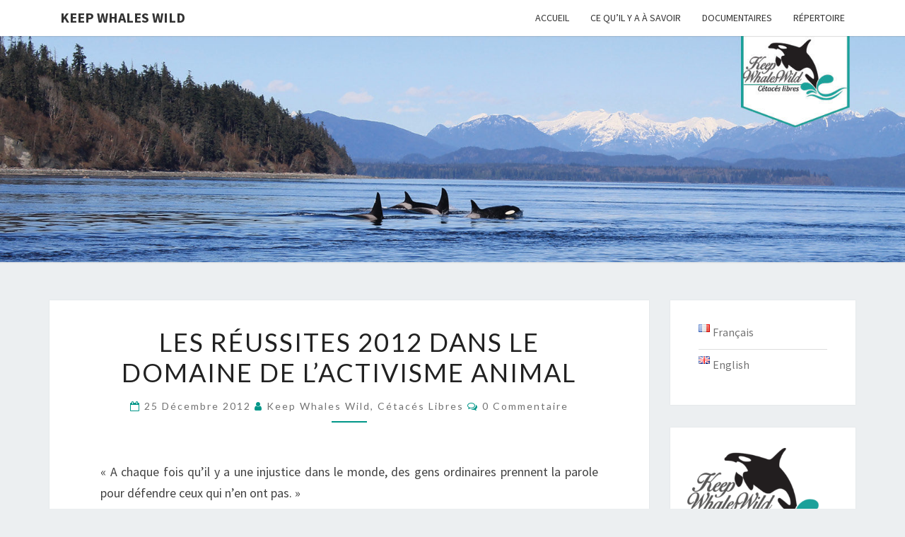

--- FILE ---
content_type: text/html; charset=UTF-8
request_url: https://keepwhaleswild.com/2012-achievements-in-animal-activism-les-reussites-2012-dans-le-domaine-de-lactivisme-animal/
body_size: 13413
content:
<!DOCTYPE html>

<!--[if IE 8]>
<html id="ie8" lang="fr-FR">
<![endif]-->
<!--[if !(IE 8) ]><!-->
<html lang="fr-FR">
<!--<![endif]-->
<head>
<meta charset="UTF-8" />
<meta name="viewport" content="width=device-width" />
<link rel="profile" href="http://gmpg.org/xfn/11" />
<link rel="pingback" href="https://keepwhaleswild.com/xmlrpc.php" />
<title>Les réussites 2012 dans le domaine de l&rsquo;activisme animal &#8211; Keep Whales Wild</title>
<meta name='robots' content='max-image-preview:large' />
<link rel="alternate" href="https://keepwhaleswild.com/2012-achievements-in-animal-activism-les-reussites-2012-dans-le-domaine-de-lactivisme-animal/" hreflang="fr" />
<link rel="alternate" href="https://keepwhaleswild.com/en/2012-achievements-in-animal-activism/" hreflang="en" />
<link rel='dns-prefetch' href='//fonts.googleapis.com' />
<link rel="alternate" type="application/rss+xml" title="Keep Whales Wild &raquo; Flux" href="https://keepwhaleswild.com/feed/" />
<link rel="alternate" type="application/rss+xml" title="Keep Whales Wild &raquo; Flux des commentaires" href="https://keepwhaleswild.com/comments/feed/" />
<link rel="alternate" type="application/rss+xml" title="Keep Whales Wild &raquo; Les réussites 2012 dans le domaine de l&rsquo;activisme animal Flux des commentaires" href="https://keepwhaleswild.com/2012-achievements-in-animal-activism-les-reussites-2012-dans-le-domaine-de-lactivisme-animal/feed/" />
<script type="text/javascript">
/* <![CDATA[ */
window._wpemojiSettings = {"baseUrl":"https:\/\/s.w.org\/images\/core\/emoji\/15.0.3\/72x72\/","ext":".png","svgUrl":"https:\/\/s.w.org\/images\/core\/emoji\/15.0.3\/svg\/","svgExt":".svg","source":{"concatemoji":"https:\/\/keepwhaleswild.com\/wp-includes\/js\/wp-emoji-release.min.js?ver=6.5.7"}};
/*! This file is auto-generated */
!function(i,n){var o,s,e;function c(e){try{var t={supportTests:e,timestamp:(new Date).valueOf()};sessionStorage.setItem(o,JSON.stringify(t))}catch(e){}}function p(e,t,n){e.clearRect(0,0,e.canvas.width,e.canvas.height),e.fillText(t,0,0);var t=new Uint32Array(e.getImageData(0,0,e.canvas.width,e.canvas.height).data),r=(e.clearRect(0,0,e.canvas.width,e.canvas.height),e.fillText(n,0,0),new Uint32Array(e.getImageData(0,0,e.canvas.width,e.canvas.height).data));return t.every(function(e,t){return e===r[t]})}function u(e,t,n){switch(t){case"flag":return n(e,"\ud83c\udff3\ufe0f\u200d\u26a7\ufe0f","\ud83c\udff3\ufe0f\u200b\u26a7\ufe0f")?!1:!n(e,"\ud83c\uddfa\ud83c\uddf3","\ud83c\uddfa\u200b\ud83c\uddf3")&&!n(e,"\ud83c\udff4\udb40\udc67\udb40\udc62\udb40\udc65\udb40\udc6e\udb40\udc67\udb40\udc7f","\ud83c\udff4\u200b\udb40\udc67\u200b\udb40\udc62\u200b\udb40\udc65\u200b\udb40\udc6e\u200b\udb40\udc67\u200b\udb40\udc7f");case"emoji":return!n(e,"\ud83d\udc26\u200d\u2b1b","\ud83d\udc26\u200b\u2b1b")}return!1}function f(e,t,n){var r="undefined"!=typeof WorkerGlobalScope&&self instanceof WorkerGlobalScope?new OffscreenCanvas(300,150):i.createElement("canvas"),a=r.getContext("2d",{willReadFrequently:!0}),o=(a.textBaseline="top",a.font="600 32px Arial",{});return e.forEach(function(e){o[e]=t(a,e,n)}),o}function t(e){var t=i.createElement("script");t.src=e,t.defer=!0,i.head.appendChild(t)}"undefined"!=typeof Promise&&(o="wpEmojiSettingsSupports",s=["flag","emoji"],n.supports={everything:!0,everythingExceptFlag:!0},e=new Promise(function(e){i.addEventListener("DOMContentLoaded",e,{once:!0})}),new Promise(function(t){var n=function(){try{var e=JSON.parse(sessionStorage.getItem(o));if("object"==typeof e&&"number"==typeof e.timestamp&&(new Date).valueOf()<e.timestamp+604800&&"object"==typeof e.supportTests)return e.supportTests}catch(e){}return null}();if(!n){if("undefined"!=typeof Worker&&"undefined"!=typeof OffscreenCanvas&&"undefined"!=typeof URL&&URL.createObjectURL&&"undefined"!=typeof Blob)try{var e="postMessage("+f.toString()+"("+[JSON.stringify(s),u.toString(),p.toString()].join(",")+"));",r=new Blob([e],{type:"text/javascript"}),a=new Worker(URL.createObjectURL(r),{name:"wpTestEmojiSupports"});return void(a.onmessage=function(e){c(n=e.data),a.terminate(),t(n)})}catch(e){}c(n=f(s,u,p))}t(n)}).then(function(e){for(var t in e)n.supports[t]=e[t],n.supports.everything=n.supports.everything&&n.supports[t],"flag"!==t&&(n.supports.everythingExceptFlag=n.supports.everythingExceptFlag&&n.supports[t]);n.supports.everythingExceptFlag=n.supports.everythingExceptFlag&&!n.supports.flag,n.DOMReady=!1,n.readyCallback=function(){n.DOMReady=!0}}).then(function(){return e}).then(function(){var e;n.supports.everything||(n.readyCallback(),(e=n.source||{}).concatemoji?t(e.concatemoji):e.wpemoji&&e.twemoji&&(t(e.twemoji),t(e.wpemoji)))}))}((window,document),window._wpemojiSettings);
/* ]]> */
</script>
<style id='wp-emoji-styles-inline-css' type='text/css'>

	img.wp-smiley, img.emoji {
		display: inline !important;
		border: none !important;
		box-shadow: none !important;
		height: 1em !important;
		width: 1em !important;
		margin: 0 0.07em !important;
		vertical-align: -0.1em !important;
		background: none !important;
		padding: 0 !important;
	}
</style>
<link rel='stylesheet' id='wp-block-library-css' href='https://keepwhaleswild.com/wp-includes/css/dist/block-library/style.min.css?ver=6.5.7' type='text/css' media='all' />
<style id='classic-theme-styles-inline-css' type='text/css'>
/*! This file is auto-generated */
.wp-block-button__link{color:#fff;background-color:#32373c;border-radius:9999px;box-shadow:none;text-decoration:none;padding:calc(.667em + 2px) calc(1.333em + 2px);font-size:1.125em}.wp-block-file__button{background:#32373c;color:#fff;text-decoration:none}
</style>
<style id='global-styles-inline-css' type='text/css'>
body{--wp--preset--color--black: #000000;--wp--preset--color--cyan-bluish-gray: #abb8c3;--wp--preset--color--white: #ffffff;--wp--preset--color--pale-pink: #f78da7;--wp--preset--color--vivid-red: #cf2e2e;--wp--preset--color--luminous-vivid-orange: #ff6900;--wp--preset--color--luminous-vivid-amber: #fcb900;--wp--preset--color--light-green-cyan: #7bdcb5;--wp--preset--color--vivid-green-cyan: #00d084;--wp--preset--color--pale-cyan-blue: #8ed1fc;--wp--preset--color--vivid-cyan-blue: #0693e3;--wp--preset--color--vivid-purple: #9b51e0;--wp--preset--gradient--vivid-cyan-blue-to-vivid-purple: linear-gradient(135deg,rgba(6,147,227,1) 0%,rgb(155,81,224) 100%);--wp--preset--gradient--light-green-cyan-to-vivid-green-cyan: linear-gradient(135deg,rgb(122,220,180) 0%,rgb(0,208,130) 100%);--wp--preset--gradient--luminous-vivid-amber-to-luminous-vivid-orange: linear-gradient(135deg,rgba(252,185,0,1) 0%,rgba(255,105,0,1) 100%);--wp--preset--gradient--luminous-vivid-orange-to-vivid-red: linear-gradient(135deg,rgba(255,105,0,1) 0%,rgb(207,46,46) 100%);--wp--preset--gradient--very-light-gray-to-cyan-bluish-gray: linear-gradient(135deg,rgb(238,238,238) 0%,rgb(169,184,195) 100%);--wp--preset--gradient--cool-to-warm-spectrum: linear-gradient(135deg,rgb(74,234,220) 0%,rgb(151,120,209) 20%,rgb(207,42,186) 40%,rgb(238,44,130) 60%,rgb(251,105,98) 80%,rgb(254,248,76) 100%);--wp--preset--gradient--blush-light-purple: linear-gradient(135deg,rgb(255,206,236) 0%,rgb(152,150,240) 100%);--wp--preset--gradient--blush-bordeaux: linear-gradient(135deg,rgb(254,205,165) 0%,rgb(254,45,45) 50%,rgb(107,0,62) 100%);--wp--preset--gradient--luminous-dusk: linear-gradient(135deg,rgb(255,203,112) 0%,rgb(199,81,192) 50%,rgb(65,88,208) 100%);--wp--preset--gradient--pale-ocean: linear-gradient(135deg,rgb(255,245,203) 0%,rgb(182,227,212) 50%,rgb(51,167,181) 100%);--wp--preset--gradient--electric-grass: linear-gradient(135deg,rgb(202,248,128) 0%,rgb(113,206,126) 100%);--wp--preset--gradient--midnight: linear-gradient(135deg,rgb(2,3,129) 0%,rgb(40,116,252) 100%);--wp--preset--font-size--small: 13px;--wp--preset--font-size--medium: 20px;--wp--preset--font-size--large: 36px;--wp--preset--font-size--x-large: 42px;--wp--preset--spacing--20: 0.44rem;--wp--preset--spacing--30: 0.67rem;--wp--preset--spacing--40: 1rem;--wp--preset--spacing--50: 1.5rem;--wp--preset--spacing--60: 2.25rem;--wp--preset--spacing--70: 3.38rem;--wp--preset--spacing--80: 5.06rem;--wp--preset--shadow--natural: 6px 6px 9px rgba(0, 0, 0, 0.2);--wp--preset--shadow--deep: 12px 12px 50px rgba(0, 0, 0, 0.4);--wp--preset--shadow--sharp: 6px 6px 0px rgba(0, 0, 0, 0.2);--wp--preset--shadow--outlined: 6px 6px 0px -3px rgba(255, 255, 255, 1), 6px 6px rgba(0, 0, 0, 1);--wp--preset--shadow--crisp: 6px 6px 0px rgba(0, 0, 0, 1);}:where(.is-layout-flex){gap: 0.5em;}:where(.is-layout-grid){gap: 0.5em;}body .is-layout-flex{display: flex;}body .is-layout-flex{flex-wrap: wrap;align-items: center;}body .is-layout-flex > *{margin: 0;}body .is-layout-grid{display: grid;}body .is-layout-grid > *{margin: 0;}:where(.wp-block-columns.is-layout-flex){gap: 2em;}:where(.wp-block-columns.is-layout-grid){gap: 2em;}:where(.wp-block-post-template.is-layout-flex){gap: 1.25em;}:where(.wp-block-post-template.is-layout-grid){gap: 1.25em;}.has-black-color{color: var(--wp--preset--color--black) !important;}.has-cyan-bluish-gray-color{color: var(--wp--preset--color--cyan-bluish-gray) !important;}.has-white-color{color: var(--wp--preset--color--white) !important;}.has-pale-pink-color{color: var(--wp--preset--color--pale-pink) !important;}.has-vivid-red-color{color: var(--wp--preset--color--vivid-red) !important;}.has-luminous-vivid-orange-color{color: var(--wp--preset--color--luminous-vivid-orange) !important;}.has-luminous-vivid-amber-color{color: var(--wp--preset--color--luminous-vivid-amber) !important;}.has-light-green-cyan-color{color: var(--wp--preset--color--light-green-cyan) !important;}.has-vivid-green-cyan-color{color: var(--wp--preset--color--vivid-green-cyan) !important;}.has-pale-cyan-blue-color{color: var(--wp--preset--color--pale-cyan-blue) !important;}.has-vivid-cyan-blue-color{color: var(--wp--preset--color--vivid-cyan-blue) !important;}.has-vivid-purple-color{color: var(--wp--preset--color--vivid-purple) !important;}.has-black-background-color{background-color: var(--wp--preset--color--black) !important;}.has-cyan-bluish-gray-background-color{background-color: var(--wp--preset--color--cyan-bluish-gray) !important;}.has-white-background-color{background-color: var(--wp--preset--color--white) !important;}.has-pale-pink-background-color{background-color: var(--wp--preset--color--pale-pink) !important;}.has-vivid-red-background-color{background-color: var(--wp--preset--color--vivid-red) !important;}.has-luminous-vivid-orange-background-color{background-color: var(--wp--preset--color--luminous-vivid-orange) !important;}.has-luminous-vivid-amber-background-color{background-color: var(--wp--preset--color--luminous-vivid-amber) !important;}.has-light-green-cyan-background-color{background-color: var(--wp--preset--color--light-green-cyan) !important;}.has-vivid-green-cyan-background-color{background-color: var(--wp--preset--color--vivid-green-cyan) !important;}.has-pale-cyan-blue-background-color{background-color: var(--wp--preset--color--pale-cyan-blue) !important;}.has-vivid-cyan-blue-background-color{background-color: var(--wp--preset--color--vivid-cyan-blue) !important;}.has-vivid-purple-background-color{background-color: var(--wp--preset--color--vivid-purple) !important;}.has-black-border-color{border-color: var(--wp--preset--color--black) !important;}.has-cyan-bluish-gray-border-color{border-color: var(--wp--preset--color--cyan-bluish-gray) !important;}.has-white-border-color{border-color: var(--wp--preset--color--white) !important;}.has-pale-pink-border-color{border-color: var(--wp--preset--color--pale-pink) !important;}.has-vivid-red-border-color{border-color: var(--wp--preset--color--vivid-red) !important;}.has-luminous-vivid-orange-border-color{border-color: var(--wp--preset--color--luminous-vivid-orange) !important;}.has-luminous-vivid-amber-border-color{border-color: var(--wp--preset--color--luminous-vivid-amber) !important;}.has-light-green-cyan-border-color{border-color: var(--wp--preset--color--light-green-cyan) !important;}.has-vivid-green-cyan-border-color{border-color: var(--wp--preset--color--vivid-green-cyan) !important;}.has-pale-cyan-blue-border-color{border-color: var(--wp--preset--color--pale-cyan-blue) !important;}.has-vivid-cyan-blue-border-color{border-color: var(--wp--preset--color--vivid-cyan-blue) !important;}.has-vivid-purple-border-color{border-color: var(--wp--preset--color--vivid-purple) !important;}.has-vivid-cyan-blue-to-vivid-purple-gradient-background{background: var(--wp--preset--gradient--vivid-cyan-blue-to-vivid-purple) !important;}.has-light-green-cyan-to-vivid-green-cyan-gradient-background{background: var(--wp--preset--gradient--light-green-cyan-to-vivid-green-cyan) !important;}.has-luminous-vivid-amber-to-luminous-vivid-orange-gradient-background{background: var(--wp--preset--gradient--luminous-vivid-amber-to-luminous-vivid-orange) !important;}.has-luminous-vivid-orange-to-vivid-red-gradient-background{background: var(--wp--preset--gradient--luminous-vivid-orange-to-vivid-red) !important;}.has-very-light-gray-to-cyan-bluish-gray-gradient-background{background: var(--wp--preset--gradient--very-light-gray-to-cyan-bluish-gray) !important;}.has-cool-to-warm-spectrum-gradient-background{background: var(--wp--preset--gradient--cool-to-warm-spectrum) !important;}.has-blush-light-purple-gradient-background{background: var(--wp--preset--gradient--blush-light-purple) !important;}.has-blush-bordeaux-gradient-background{background: var(--wp--preset--gradient--blush-bordeaux) !important;}.has-luminous-dusk-gradient-background{background: var(--wp--preset--gradient--luminous-dusk) !important;}.has-pale-ocean-gradient-background{background: var(--wp--preset--gradient--pale-ocean) !important;}.has-electric-grass-gradient-background{background: var(--wp--preset--gradient--electric-grass) !important;}.has-midnight-gradient-background{background: var(--wp--preset--gradient--midnight) !important;}.has-small-font-size{font-size: var(--wp--preset--font-size--small) !important;}.has-medium-font-size{font-size: var(--wp--preset--font-size--medium) !important;}.has-large-font-size{font-size: var(--wp--preset--font-size--large) !important;}.has-x-large-font-size{font-size: var(--wp--preset--font-size--x-large) !important;}
.wp-block-navigation a:where(:not(.wp-element-button)){color: inherit;}
:where(.wp-block-post-template.is-layout-flex){gap: 1.25em;}:where(.wp-block-post-template.is-layout-grid){gap: 1.25em;}
:where(.wp-block-columns.is-layout-flex){gap: 2em;}:where(.wp-block-columns.is-layout-grid){gap: 2em;}
.wp-block-pullquote{font-size: 1.5em;line-height: 1.6;}
</style>
<link rel='stylesheet' id='bootstrap-css' href='https://keepwhaleswild.com/wp-content/themes/nisarg/css/bootstrap.css?ver=6.5.7' type='text/css' media='all' />
<link rel='stylesheet' id='font-awesome-css' href='https://keepwhaleswild.com/wp-content/plugins/elementor/assets/lib/font-awesome/css/font-awesome.min.css?ver=4.7.0' type='text/css' media='all' />
<link rel='stylesheet' id='nisarg-style-css' href='https://keepwhaleswild.com/wp-content/themes/nisarg/style.css?ver=6.5.7' type='text/css' media='all' />
<style id='nisarg-style-inline-css' type='text/css'>
	/* Color Scheme */

	/* Accent Color */

	a:active,
	a:hover,
	a:focus {
	    color: #009688;
	}

	.main-navigation .primary-menu > li > a:hover, .main-navigation .primary-menu > li > a:focus {
		color: #009688;
	}
	
	.main-navigation .primary-menu .sub-menu .current_page_item > a,
	.main-navigation .primary-menu .sub-menu .current-menu-item > a {
		color: #009688;
	}
	.main-navigation .primary-menu .sub-menu .current_page_item > a:hover,
	.main-navigation .primary-menu .sub-menu .current_page_item > a:focus,
	.main-navigation .primary-menu .sub-menu .current-menu-item > a:hover,
	.main-navigation .primary-menu .sub-menu .current-menu-item > a:focus {
		background-color: #fff;
		color: #009688;
	}
	.dropdown-toggle:hover,
	.dropdown-toggle:focus {
		color: #009688;
	}
	.pagination .current,
	.dark .pagination .current {
		background-color: #009688;
		border: 1px solid #009688;
	}
	blockquote {
		border-color: #009688;
	}
	@media (min-width: 768px){
		.main-navigation .primary-menu > .current_page_item > a,
		.main-navigation .primary-menu > .current_page_item > a:hover,
		.main-navigation .primary-menu > .current_page_item > a:focus,
		.main-navigation .primary-menu > .current-menu-item > a,
		.main-navigation .primary-menu > .current-menu-item > a:hover,
		.main-navigation .primary-menu > .current-menu-item > a:focus,
		.main-navigation .primary-menu > .current_page_ancestor > a,
		.main-navigation .primary-menu > .current_page_ancestor > a:hover,
		.main-navigation .primary-menu > .current_page_ancestor > a:focus,
		.main-navigation .primary-menu > .current-menu-ancestor > a,
		.main-navigation .primary-menu > .current-menu-ancestor > a:hover,
		.main-navigation .primary-menu > .current-menu-ancestor > a:focus {
			border-top: 4px solid #009688;
		}
		.main-navigation ul ul a:hover,
		.main-navigation ul ul a.focus {
			color: #fff;
			background-color: #009688;
		}
	}

	.main-navigation .primary-menu > .open > a, .main-navigation .primary-menu > .open > a:hover, .main-navigation .primary-menu > .open > a:focus {
		color: #009688;
	}

	.main-navigation .primary-menu > li > .sub-menu  li > a:hover,
	.main-navigation .primary-menu > li > .sub-menu  li > a:focus {
		color: #fff;
		background-color: #009688;
	}

	@media (max-width: 767px) {
		.main-navigation .primary-menu .open .sub-menu > li > a:hover {
			color: #fff;
			background-color: #009688;
		}
	}

	.sticky-post{
		color: #fff;
	    background: #009688; 
	}
	
	.entry-title a:hover,
	.entry-title a:focus{
	    color: #009688;
	}

	.entry-header .entry-meta::after{
	    background: #009688;
	}

	.fa {
		color: #009688;
	}

	.btn-default{
		border-bottom: 1px solid #009688;
	}

	.btn-default:hover, .btn-default:focus{
	    border-bottom: 1px solid #009688;
	    background-color: #009688;
	}

	.nav-previous:hover, .nav-next:hover{
	    border: 1px solid #009688;
	    background-color: #009688;
	}

	.next-post a:hover,.prev-post a:hover{
	    color: #009688;
	}

	.posts-navigation .next-post a:hover .fa, .posts-navigation .prev-post a:hover .fa{
	    color: #009688;
	}


	#secondary .widget-title::after{
		position: absolute;
	    width: 50px;
	    display: block;
	    height: 4px;    
	    bottom: -15px;
		background-color: #009688;
	    content: "";
	}

	#secondary .widget a:hover,
	#secondary .widget a:focus,
	.dark #secondary .widget #recentcomments a:hover,
	.dark #secondary .widget #recentcomments a:focus {
		color: #009688;
	}

	#secondary .widget_calendar tbody a {
		color: #fff;
		padding: 0.2em;
	    background-color: #009688;
	}

	#secondary .widget_calendar tbody a:hover{
		color: #fff;
	    padding: 0.2em;
	    background-color: #009688;  
	}	

	.dark .comment-respond #submit,
	.dark .main-navigation .menu-toggle:hover, 
	.dark .main-navigation .menu-toggle:focus,
	.dark html input[type="button"], 
	.dark input[type="reset"], 
	.dark input[type="submit"] {
		background: #009688;
		color: #fff;
	}
	
	.dark a {
		color: #009688;
	}

</style>
<link rel='stylesheet' id='nisarg-google-fonts-css' href='https://fonts.googleapis.com/css?family=Source+Sans+Pro%3A400%2C700%7CLato%3A400&#038;display=swap' type='text/css' media='all' />
<script type="text/javascript" src="https://keepwhaleswild.com/wp-includes/js/jquery/jquery.min.js?ver=3.7.1" id="jquery-core-js"></script>
<script type="text/javascript" src="https://keepwhaleswild.com/wp-includes/js/jquery/jquery-migrate.min.js?ver=3.4.1" id="jquery-migrate-js"></script>
<!--[if lt IE 9]>
<script type="text/javascript" src="https://keepwhaleswild.com/wp-content/themes/nisarg/js/html5shiv.js?ver=3.7.3" id="html5shiv-js"></script>
<![endif]-->
<link rel="https://api.w.org/" href="https://keepwhaleswild.com/wp-json/" /><link rel="alternate" type="application/json" href="https://keepwhaleswild.com/wp-json/wp/v2/posts/362" /><link rel="EditURI" type="application/rsd+xml" title="RSD" href="https://keepwhaleswild.com/xmlrpc.php?rsd" />
<meta name="generator" content="WordPress 6.5.7" />
<link rel="canonical" href="https://keepwhaleswild.com/2012-achievements-in-animal-activism-les-reussites-2012-dans-le-domaine-de-lactivisme-animal/" />
<link rel='shortlink' href='https://keepwhaleswild.com/?p=362' />
<link rel="alternate" type="application/json+oembed" href="https://keepwhaleswild.com/wp-json/oembed/1.0/embed?url=https%3A%2F%2Fkeepwhaleswild.com%2F2012-achievements-in-animal-activism-les-reussites-2012-dans-le-domaine-de-lactivisme-animal%2F" />
<link rel="alternate" type="text/xml+oembed" href="https://keepwhaleswild.com/wp-json/oembed/1.0/embed?url=https%3A%2F%2Fkeepwhaleswild.com%2F2012-achievements-in-animal-activism-les-reussites-2012-dans-le-domaine-de-lactivisme-animal%2F&#038;format=xml" />
<link rel="apple-touch-icon" sizes="180x180" href="/wp-content/uploads/fbrfg/apple-touch-icon.png">
<link rel="icon" type="image/png" sizes="32x32" href="/wp-content/uploads/fbrfg/favicon-32x32.png">
<link rel="icon" type="image/png" sizes="16x16" href="/wp-content/uploads/fbrfg/favicon-16x16.png">
<link rel="manifest" href="/wp-content/uploads/fbrfg/site.webmanifest">
<link rel="mask-icon" href="/wp-content/uploads/fbrfg/safari-pinned-tab.svg" color="#5bbad5">
<link rel="shortcut icon" href="/wp-content/uploads/fbrfg/favicon.ico">
<meta name="msapplication-TileColor" content="#da532c">
<meta name="msapplication-config" content="/wp-content/uploads/fbrfg/browserconfig.xml">
<meta name="theme-color" content="#ffffff">
<style type="text/css">
        .site-header { background: ; }
</style>


	<style type="text/css">
		body,
		button,
		input,
		select,
		textarea {
		    font-family:  'Source Sans Pro',-apple-system,BlinkMacSystemFont,"Segoe UI",Roboto,Oxygen-Sans,Ubuntu,Cantarell,"Helvetica Neue",sans-serif;
		    font-weight: 400;
		    font-style: normal; 
		}
		h1,h2,h3,h4,h5,h6 {
	    	font-family: 'Lato',-apple-system,BlinkMacSystemFont,"Segoe UI",Roboto,Oxygen-Sans,Ubuntu,Cantarell,"Helvetica Neue",sans-serif;
	    	font-weight: 400;
	    	font-style: normal;
	    }
	    .navbar-brand,
	    #site-navigation.main-navigation ul {
	    	font-family: 'Source Sans Pro',-apple-system,BlinkMacSystemFont,"Segoe UI",Roboto,Oxygen-Sans,Ubuntu,Cantarell,"Helvetica Neue",sans-serif;
	    }
	    #site-navigation.main-navigation ul {
	    	font-weight: 400;
	    	font-style: normal;
	    }
	</style>

	<meta name="generator" content="Elementor 3.16.6; features: e_dom_optimization, e_optimized_assets_loading, additional_custom_breakpoints; settings: css_print_method-external, google_font-enabled, font_display-auto">
		<style type="text/css" id="nisarg-header-css">
					.site-header {
				background: url(https://keepwhaleswild.com/wp-content/uploads/2019/01/cropped-Test-couverture-1.jpg) no-repeat scroll top;
				background-size: cover;
			}
			@media (min-width: 320px) and (max-width: 359px ) {
				.site-header {
					height: 80px;
				}
			}
			@media (min-width: 360px) and (max-width: 767px ) {
				.site-header {
					height: 90px;
				}
			}
			@media (min-width: 768px) and (max-width: 979px ) {
				.site-header {
					height: 192px;
				}
			}
			@media (min-width: 980px) and (max-width: 1279px ){
				.site-header {
					height: 245px;
				}
			}
			@media (min-width: 1280px) and (max-width: 1365px ){
				.site-header {
					height: 320px;
				}
			}
			@media (min-width: 1366px) and (max-width: 1439px ){
				.site-header {
					height: 341px;
				}
			}
			@media (min-width: 1440px) and (max-width: 1599px ) {
				.site-header {
					height: 360px;
				}
			}
			@media (min-width: 1600px) and (max-width: 1919px ) {
				.site-header {
					height: 400px;
				}
			}
			@media (min-width: 1920px) and (max-width: 2559px ) {
				.site-header {
					height: 480px;
				}
			}
			@media (min-width: 2560px)  and (max-width: 2879px ) {
				.site-header {
					height: 640px;
				}
			}
			@media (min-width: 2880px) {
				.site-header {
					height: 720px;
				}
			}
			.site-header{
				-webkit-box-shadow: 0px 0px 2px 1px rgba(182,182,182,0.3);
		    	-moz-box-shadow: 0px 0px 2px 1px rgba(182,182,182,0.3);
		    	-o-box-shadow: 0px 0px 2px 1px rgba(182,182,182,0.3);
		    	box-shadow: 0px 0px 2px 1px rgba(182,182,182,0.3);
			}
					.site-title,
			.site-description {
				position: absolute;
				clip: rect(1px 1px 1px 1px); /* IE7 */
				clip: rect(1px, 1px, 1px, 1px);
			}
					.site-title,
			.site-description,
			.dark .site-title,
			.dark .site-description {
				color: #blank;
			}
			.site-title::after{
				background: #blank;
				content:"";
			}
		</style>
		</head>
<body class="post-template-default single single-post postid-362 single-format-standard wp-embed-responsive light elementor-default elementor-kit-2938">
<div id="page" class="hfeed site">
<header id="masthead"   role="banner">
	<nav id="site-navigation" class="main-navigation navbar-fixed-top navbar-left" role="navigation">
		<!-- Brand and toggle get grouped for better mobile display -->
		<div class="container" id="navigation_menu">
			<div class="navbar-header">
									<button type="button" class="menu-toggle" data-toggle="collapse" data-target=".navbar-ex1-collapse">
						<span class="sr-only">Toggle navigation</span>
						<span class="icon-bar"></span> 
						<span class="icon-bar"></span>
						<span class="icon-bar"></span>
					</button>
									<a class="navbar-brand" href="http://keepwhaleswild.com/">Keep Whales Wild</a>
			</div><!-- .navbar-header -->
			<div class="collapse navbar-collapse navbar-ex1-collapse"><ul id="menu-menu-francais" class="primary-menu"><li id="menu-item-2155" class="menu-item menu-item-type-custom menu-item-object-custom menu-item-2155"><a href="http://keepwhaleswild.com">Accueil</a></li>
<li id="menu-item-2128" class="menu-item menu-item-type-post_type menu-item-object-page menu-item-2128"><a href="https://keepwhaleswild.com/ce-qu-il-y-a-a-savoir/">Ce qu’il y a à savoir</a></li>
<li id="menu-item-2377" class="menu-item menu-item-type-post_type menu-item-object-page menu-item-2377"><a href="https://keepwhaleswild.com/documentaires/">Documentaires</a></li>
<li id="menu-item-2436" class="menu-item menu-item-type-post_type menu-item-object-page menu-item-2436"><a href="https://keepwhaleswild.com/repertoire/">Répertoire</a></li>
</ul></div>		</div><!--#container-->
	</nav>
	<div id="cc_spacer"></div><!-- used to clear fixed navigation by the themes js -->

		<div class="site-header">
		<div class="site-branding">
			<a class="home-link" href="http://keepwhaleswild.com/" title="Keep Whales Wild" rel="home">
				<h1 class="site-title">Keep Whales Wild</h1>
				<h2 class="site-description">Cétacés Libres</h2>
			</a>
		</div><!--.site-branding-->
	</div><!--.site-header-->
	
</header>
<div id="content" class="site-content">

	<div class="container">
		<div class="row">
			<div id="primary" class="col-md-9 content-area">
				<main id="main" role="main">

									
<article id="post-362"  class="post-content post-362 post type-post status-publish format-standard hentry category-francais tag-dawn-brancheau tag-tilikum">

	
	
	<header class="entry-header">
		<span class="screen-reader-text">Les réussites 2012 dans le domaine de l&rsquo;activisme animal</span>
					<h1 class="entry-title">Les réussites 2012 dans le domaine de l&rsquo;activisme animal</h1>
		
				<div class="entry-meta">
			<h5 class="entry-date"><i class="fa fa-calendar-o"></i> <a href="https://keepwhaleswild.com/2012-achievements-in-animal-activism-les-reussites-2012-dans-le-domaine-de-lactivisme-animal/" title="16 h 40 min" rel="bookmark"><time class="entry-date" datetime="2012-12-25T16:40:48+01:00" pubdate>25 décembre 2012 </time></a><span class="byline"><span class="sep"></span><i class="fa fa-user"></i>
<span class="author vcard"><a class="url fn n" href="https://keepwhaleswild.com/author/admin8919/" title="Voir toutes les publications de  Keep Whales Wild, Cétacés Libres" rel="author">Keep Whales Wild, Cétacés Libres</a></span></span> <i class="fa fa-comments-o"></i><span class="screen-reader-text">Commentaires </span> <a href="https://keepwhaleswild.com/2012-achievements-in-animal-activism-les-reussites-2012-dans-le-domaine-de-lactivisme-animal/#respond" class="comments-link" >0 Commentaire</a></h5>
		</div><!-- .entry-meta -->
			</header><!-- .entry-header -->

			<div class="entry-content">
				<p style="text-align: center;">
<p>« A chaque fois qu’il y a une injustice dans le monde, des gens ordinaires prennent la parole pour défendre ceux qui n’en ont pas. »</p>
<p>Elizabeth Batt, ancienne soigneuse d&rsquo;animaux de grandes tailles, a demandé quelles étaient les plus belles réussites dans l’activisme pour les cétacés en 2012, et elle ne s’attendait pas à une telle réponse ! Je dois dire que cela fait vraiment plaisir à lire en cette période de fin d&rsquo;année ! 🙂</p>
<p>Voici les plus belles réussites dans le domaine de l’activisme pour les cétacés. J’ai volontairement coupé l’article en deux car il est assez long et je ne voudrais pas ennuyer mes lecteurs! Voici donc la partie I. Partie II à venir<span id="more-362"></span>&#8230;</p>
<p>En attendant, <strong><span style="color: #ff0000;">Joyeux Noël à tous</span></strong> ! 🙂</p>
<p><strong>-La protestation de Marineland</strong></p>
<p><img fetchpriority="high" decoding="async" class=" wp-image-364 alignleft" src="http://keepwhaleswild.files.wordpress.com/2012/12/426258_446408855400953_420482220_n.jpg" alt="426258_446408855400953_420482220_n" width="383" height="253" srcset="https://keepwhaleswild.com/wp-content/uploads/2012/12/426258_446408855400953_420482220_n.jpg 620w, https://keepwhaleswild.com/wp-content/uploads/2012/12/426258_446408855400953_420482220_n-300x199.jpg 300w" sizes="(max-width: 383px) 100vw, 383px" />En octobre dernier, des centaines d’activistes ont déboulé dans le Marineland au Canada après que des ex-dresseurs aient révélé les terribles conditions dans lesquelles étaient maintenus les animaux.</p>
<p>Des conditions de vie largement dues à la mauvaise qualité de l’eau et par la diminution régulière du corps salarial, laissant les employés incapables de prendre correctement soin des animaux.</p>
<p>Les ex-dresseurs révèlent des choses que les gens « ne pourraient même pas imaginer à propos de Marineland. » L’eau devenait verte à cause d’un mauvais entretien. Des produits ont été ajoutés dans l’eau pour empêcher les choses d’empirer, mais ils ont attaqué la santé des animaux.</p>
<p><img decoding="async" class="alignright wp-image-365" src="http://keepwhaleswild.files.wordpress.com/2012/12/protest.jpg" alt="protest" width="406" height="269" srcset="https://keepwhaleswild.com/wp-content/uploads/2012/12/protest.jpg 620w, https://keepwhaleswild.com/wp-content/uploads/2012/12/protest-300x199.jpg 300w" sizes="(max-width: 406px) 100vw, 406px" />Leurs yeux devenaient rouges (un lion de mer est même devenu aveugle ! L’eau lui attaquait tellement les yeux qu’il a été mis dans une pièce sèche régulièrement, dont une fois pendant plus de 2 mois. Aujourd’hui, il n’a plus de pupille à son œil gauche.) On pouvait également voir des morceaux de peau de dauphins flotter.</p>
<p>Les cris de la protestation « Shut it down » (fermez le) ont lancé le nouveau slogan de ces activistes. « Shut it down » est toujours largement utilisé via les médias sociaux.</p>
<p style="text-align: center;">[youtube=http://www.youtube.com/watch?v=b9qv8Iq9ETk]</p>
<p><strong>-Le jour 2012 pour la protection des dauphins du Japon</strong></p>
<p>C’est devenu le plus grand rassemblement de volontaires jamais vu pour la sauvegarde des dauphins du Japon. Le 31 août et le 1er septembre, le monde a tiré la sonnette d’alarme pour les dauphins tués annuellement à Taiji, au Japon.</p>
<p style="text-align: center;"><img decoding="async" class="size-full wp-image-367 aligncenter" src="http://keepwhaleswild.files.wordpress.com/2012/12/image002.png" alt="image002" width="433" height="290" srcset="https://keepwhaleswild.com/wp-content/uploads/2012/12/image002.png 433w, https://keepwhaleswild.com/wp-content/uploads/2012/12/image002-300x201.png 300w" sizes="(max-width: 433px) 100vw, 433px" /></p>
<p>Des personnes venant de 90 villes du monde se sont jointes pour sensibiliser sur la situation des dauphins. Le nombre de villes participantes a écrasé celui de 2011 de plus de 2/3.</p>
<p style="text-align: center;"> <img loading="lazy" decoding="async" class=" wp-image-366 aligncenter" src="http://keepwhaleswild.files.wordpress.com/2012/12/tumblr_lqvjk68c5o1qfdn20o1_1280.jpg" alt="tumblr_lqvjk68c5O1qfdn20o1_1280" width="348" height="261" srcset="https://keepwhaleswild.com/wp-content/uploads/2012/12/tumblr_lqvjk68c5o1qfdn20o1_1280.jpg 720w, https://keepwhaleswild.com/wp-content/uploads/2012/12/tumblr_lqvjk68c5o1qfdn20o1_1280-300x225.jpg 300w" sizes="(max-width: 348px) 100vw, 348px" /></p>
<p><strong>-Déviation d’une compagnie aérienne</strong></p>
<p><img loading="lazy" decoding="async" class="alignright wp-image-368" src="http://keepwhaleswild.files.wordpress.com/2012/12/00221917e13e10ae6a9409.jpg" alt="00221917e13e10ae6a9409" width="315" height="210" srcset="https://keepwhaleswild.com/wp-content/uploads/2012/12/00221917e13e10ae6a9409.jpg 450w, https://keepwhaleswild.com/wp-content/uploads/2012/12/00221917e13e10ae6a9409-300x200.jpg 300w" sizes="(max-width: 315px) 100vw, 315px" />En février dernier, la compagnie aérienne d’Hong Kong a subi de fortes protestations pour s’être vantée d’avoir récupéré $875,000HK (soit 86 000 €) lors du transport du 16 janvier, de dauphins issus de la baie de Taiji. La campagne des médias sociaux « Sauvez le dauphin Misty » a immédiatement lancé une pétition demandant à la compagnie aérienne de cesser le transport de cétacés. (Misty était un dauphin enfermé dans un petit bassin du Resort. L’eau y était noire et on y trouvait même des algues. Il n’y avait pas de pompe. Misty souffrait d’une infection pulmonaire et flottait tristement, accroché à son ami, une bouée jaune sale. En 5 jours, après avoir reçu des milliers de lettres et d’emails suppliant le personnel du Resort, Misty a enfin été déplacé dans un bassin plus grand et plus propre. CELA MONTRE CE QUE L’ON PEUT ACCOMPLIR EN SEULEMENT 5 JOURS. ALORS QUI SAIT CE QU’IL PEUT ARRIVER EN 10…)</p>
<p>La pétition signée de plus de 6500 signatures a été présentée au quartier général de la compagnie par Gary Stokers, le directeur de Sea Shepherd à Hong Kong. La compagnie a immédiatement annulé tous les transports de ce type.</p>
<p><strong>-Première protestation japonaise</strong></p>
<p><img loading="lazy" decoding="async" class=" wp-image-369 alignleft" src="http://keepwhaleswild.files.wordpress.com/2012/12/dol_demo_tokyo_1_yoav_11-12.jpg" alt="Dol_Demo_Tokyo_1_Yoav_11-12" width="244" height="167" srcset="https://keepwhaleswild.com/wp-content/uploads/2012/12/dol_demo_tokyo_1_yoav_11-12.jpg 799w, https://keepwhaleswild.com/wp-content/uploads/2012/12/dol_demo_tokyo_1_yoav_11-12-300x206.jpg 300w, https://keepwhaleswild.com/wp-content/uploads/2012/12/dol_demo_tokyo_1_yoav_11-12-768x527.jpg 768w" sizes="(max-width: 244px) 100vw, 244px" />Cette année, les activistes étaient ravis de voir les citoyens japonais protester contre la chasse à la baleine et au dauphin au Japon. Satoshi Komiyama, un représentant de l’organisation « Action pour les mammifères marins », a mis en place une manifestation à Tokyo. C’était le premier acte important d’opposition venant des japonais eux-mêmes contre la chasse japonaise de la baleine et la chasse des dauphins à Taiji. Richard O’Barry décrit cet évènement comme « nouveau et TRES important ».</p>
<p><strong>-La vente de viande de baleine déclenche des étincelles</strong></p>
<p>Amazon.com a subi la colère des activistes cette année quand l’Agence d’Enquête Environnementales (Environmental Investigation Agency) a révélé que de la viande de baleine était vendue par Amazon.jp. Une pétition signée par près de 200 000 personnes a été organisée par le leader de Sea Shepherd Cove Guardian, Melissa Sehgal, pendant qu’une menace de boycott faisait pression sur le géant d’internet.</p>
<p>Le 7 mars, l’EIA rapporta que Amazon.com ainsi que Amazon.jp avaient tous les deux banni la vente des produits issus de baleines ou dauphins. L’action a été applaudie par des activistes et est vue comme une grande victoire 2012 pour les représentants des cétacés.</p>
<p><strong>-La publication d’un livre qui devient la bible des activistes</strong></p>
<p><img loading="lazy" decoding="async" class="alignright wp-image-370" src="http://keepwhaleswild.files.wordpress.com/2012/12/kirbys-book.jpg" alt="Kirbys-book" width="126" height="181" srcset="https://keepwhaleswild.com/wp-content/uploads/2012/12/kirbys-book.jpg 437w, https://keepwhaleswild.com/wp-content/uploads/2012/12/kirbys-book-209x300.jpg 209w" sizes="(max-width: 126px) 100vw, 126px" />Depuis les captures terribles d’orques jusqu’au décès tragique de la dresseuse Dawn Brancheau en 2010 (qui avait été noyée par l&rsquo;orque Tilikum), l’enquête révolutionnaire à suspens de David Kirby, Death at SeaWorld expose avec des termes très crus un aspect de SeaWorld que les activistes considèrent comme habilement caché au public.</p>
<p>Pour la première fois dans l&rsquo;histoire des cétacés captifs et du plus grand parc marin, l&rsquo;enquête approfondie et minutieuse d&rsquo;un auteur tire toute l&rsquo;histoire tragique de SeaWorld et la rend disponible au public dans un format plus qu&rsquo;accessible. Un avocat pro-cétacés a déclaré : « ce livre s&rsquo;est avéré devenir notre Bible de référence pour nous activistes. »</p>

							</div><!-- .entry-content -->

	<footer class="entry-footer">
		<hr><div class="row"><div class="col-md-6 cattegories"><span class="cat-links"><i class="fa fa-folder-open"></i>
		 <a href="https://keepwhaleswild.com/category/francais/" rel="category tag">Français</a></span></div><div class="col-md-6 tags"><span class="tags-links"><i class="fa fa-tags"></i> <a href="https://keepwhaleswild.com/tag/dawn-brancheau/" rel="tag">dawn brancheau</a>, <a href="https://keepwhaleswild.com/tag/tilikum/" rel="tag">tilikum</a></span></div></div>	</footer><!-- .entry-footer -->
</article><!-- #post-## -->
				</main><!-- #main -->
				<div class="post-navigation">
						<nav class="navigation" role="navigation">
		<h2 class="screen-reader-text">Navigation d&#039;article</h2>
		<div class="nav-links">
			<div class="row">

			<!-- Get Previous Post -->
			
							<div class="col-md-6 prev-post">
					<a class="" href="https://keepwhaleswild.com/rip-oscar/">
						<span class="next-prev-text">
							<i class="fa fa-angle-left"></i>Précédent						</span><br>
						RIP Oscar					</a>
				</div>
			
			<!-- Get Next Post -->
			
							<div class="col-md-6 next-post">
					<a class="" href="https://keepwhaleswild.com/end-of-2012-achievementsfin-des-victoires-2012/">
						<span class="next-prev-text">
							Suivant<i class="fa fa-angle-right"></i>
						</span><br>
						Fin des victoires 2012					</a>
				</div>
						
			</div><!-- row -->
		</div><!-- .nav-links -->
	</nav><!-- .navigation-->
					</div>
				<div class="post-comments">
					
<div id="comments" class="comments-area">

			<div id="respond" class="comment-respond">
		<h3 id="reply-title" class="comment-reply-title">Laisser un commentaire <small><a rel="nofollow" id="cancel-comment-reply-link" href="/2012-achievements-in-animal-activism-les-reussites-2012-dans-le-domaine-de-lactivisme-animal/#respond" style="display:none;">Annuler la réponse</a></small></h3><p class="must-log-in">Vous devez <a href="https://keepwhaleswild.com/wp-login.php?redirect_to=https%3A%2F%2Fkeepwhaleswild.com%2F2012-achievements-in-animal-activism-les-reussites-2012-dans-le-domaine-de-lactivisme-animal%2F">vous connecter</a> pour publier un commentaire.</p>	</div><!-- #respond -->
	</div><!-- #comments -->
				</div>
							</div><!-- #primary -->
			<div id="secondary" class="col-md-3 sidebar widget-area" role="complementary">
		<aside id="polylang-2" class="widget widget_polylang"><ul>
	<li class="lang-item lang-item-267 lang-item-fr current-lang lang-item-first"><a  lang="fr-FR" hreflang="fr-FR" href="https://keepwhaleswild.com/2012-achievements-in-animal-activism-les-reussites-2012-dans-le-domaine-de-lactivisme-animal/"><img src="[data-uri]" alt="" width="16" height="11" style="width: 16px; height: 11px;" /><span style="margin-left:0.3em;">Français</span></a></li>
	<li class="lang-item lang-item-533 lang-item-en"><a  lang="en-GB" hreflang="en-GB" href="https://keepwhaleswild.com/en/2012-achievements-in-animal-activism/"><img src="[data-uri]" alt="" width="16" height="11" style="width: 16px; height: 11px;" /><span style="margin-left:0.3em;">English</span></a></li>
</ul>
</aside><aside id="text-2" class="widget widget_text">			<div class="textwidget"><p><img loading="lazy" decoding="async" class="aligncenter wp-image-1792 size-medium" src="http://keepwhaleswild.com/wp-content/uploads/2018/02/logo_emma-png-300x174.png" alt="" width="300" height="174" srcset="https://keepwhaleswild.com/wp-content/uploads/2018/02/logo_emma-png-300x174.png 300w, https://keepwhaleswild.com/wp-content/uploads/2018/02/logo_emma-png-768x446.png 768w, https://keepwhaleswild.com/wp-content/uploads/2018/02/logo_emma-png.png 959w" sizes="(max-width: 300px) 100vw, 300px" /></p>
<p><strong>Keep Whales Wild</strong> – <em>Cétacés Libres,</em> est un site informatif pour sensibiliser le public aux conséquences de la captivité des cétacés.</p>
<p><em>Ces mammifères marins à qui nous avons nié leur droit premier : <strong>la liberté</strong>.</em></p>
<p>&nbsp;</p>
</div>
		</aside>
		<aside id="recent-posts-3" class="widget widget_recent_entries">
		<h4 class="widget-title">Articles récents</h4>
		<ul>
											<li>
					<a href="https://keepwhaleswild.com/printemps-2020/">Printemps 2020</a>
									</li>
											<li>
					<a href="https://keepwhaleswild.com/hiver-2019/">Hiver 2019</a>
									</li>
											<li>
					<a href="https://keepwhaleswild.com/automne-2019/">Automne 2019</a>
									</li>
											<li>
					<a href="https://keepwhaleswild.com/ete-2019/">Été 2019</a>
									</li>
											<li>
					<a href="https://keepwhaleswild.com/printemps-2019/">Printemps 2019</a>
									</li>
					</ul>

		</aside><aside id="search-4" class="widget widget_search">
<form role="search" method="get" class="search-form" action="http://keepwhaleswild.com/">
	<label>
		<span class="screen-reader-text">Rechercher :</span>
		<input type="search" class="search-field" placeholder="Recherche&hellip;" value="" name="s" title="Rechercher :" /> 
	</label>
	<button type="submit" class="search-submit"><span class="screen-reader-text">Recherche</span></button>
</form>
</aside><aside id="archives-5" class="widget widget_archive"><h4 class="widget-title">Archives</h4>		<label class="screen-reader-text" for="archives-dropdown-5">Archives</label>
		<select id="archives-dropdown-5" name="archive-dropdown">
			
			<option value="">Sélectionner un mois</option>
				<option value='https://keepwhaleswild.com/2020/03/'> mars 2020 </option>
	<option value='https://keepwhaleswild.com/2019/12/'> décembre 2019 </option>
	<option value='https://keepwhaleswild.com/2019/09/'> septembre 2019 </option>
	<option value='https://keepwhaleswild.com/2019/06/'> juin 2019 </option>
	<option value='https://keepwhaleswild.com/2019/03/'> mars 2019 </option>
	<option value='https://keepwhaleswild.com/2018/12/'> décembre 2018 </option>
	<option value='https://keepwhaleswild.com/2018/09/'> septembre 2018 </option>
	<option value='https://keepwhaleswild.com/2018/06/'> juin 2018 </option>
	<option value='https://keepwhaleswild.com/2018/03/'> mars 2018 </option>
	<option value='https://keepwhaleswild.com/2017/12/'> décembre 2017 </option>
	<option value='https://keepwhaleswild.com/2017/09/'> septembre 2017 </option>
	<option value='https://keepwhaleswild.com/2017/06/'> juin 2017 </option>
	<option value='https://keepwhaleswild.com/2017/03/'> mars 2017 </option>
	<option value='https://keepwhaleswild.com/2017/01/'> janvier 2017 </option>
	<option value='https://keepwhaleswild.com/2016/12/'> décembre 2016 </option>
	<option value='https://keepwhaleswild.com/2016/06/'> juin 2016 </option>
	<option value='https://keepwhaleswild.com/2016/02/'> février 2016 </option>
	<option value='https://keepwhaleswild.com/2016/01/'> janvier 2016 </option>
	<option value='https://keepwhaleswild.com/2015/11/'> novembre 2015 </option>
	<option value='https://keepwhaleswild.com/2015/10/'> octobre 2015 </option>
	<option value='https://keepwhaleswild.com/2015/07/'> juillet 2015 </option>
	<option value='https://keepwhaleswild.com/2015/06/'> juin 2015 </option>
	<option value='https://keepwhaleswild.com/2015/01/'> janvier 2015 </option>
	<option value='https://keepwhaleswild.com/2014/08/'> août 2014 </option>
	<option value='https://keepwhaleswild.com/2014/06/'> juin 2014 </option>
	<option value='https://keepwhaleswild.com/2014/02/'> février 2014 </option>
	<option value='https://keepwhaleswild.com/2014/01/'> janvier 2014 </option>
	<option value='https://keepwhaleswild.com/2013/12/'> décembre 2013 </option>
	<option value='https://keepwhaleswild.com/2013/10/'> octobre 2013 </option>
	<option value='https://keepwhaleswild.com/2013/07/'> juillet 2013 </option>
	<option value='https://keepwhaleswild.com/2013/06/'> juin 2013 </option>
	<option value='https://keepwhaleswild.com/2013/05/'> mai 2013 </option>
	<option value='https://keepwhaleswild.com/2013/04/'> avril 2013 </option>
	<option value='https://keepwhaleswild.com/2013/03/'> mars 2013 </option>
	<option value='https://keepwhaleswild.com/2013/02/'> février 2013 </option>
	<option value='https://keepwhaleswild.com/2013/01/'> janvier 2013 </option>
	<option value='https://keepwhaleswild.com/2012/12/'> décembre 2012 </option>

		</select>

			<script type="text/javascript">
/* <![CDATA[ */

(function() {
	var dropdown = document.getElementById( "archives-dropdown-5" );
	function onSelectChange() {
		if ( dropdown.options[ dropdown.selectedIndex ].value !== '' ) {
			document.location.href = this.options[ this.selectedIndex ].value;
		}
	}
	dropdown.onchange = onSelectChange;
})();

/* ]]> */
</script>
</aside></div><!-- #secondary .widget-area -->


		</div> <!--.row-->
	</div><!--.container-->
		</div><!-- #content -->
	<footer id="colophon" class="site-footer" role="contentinfo">
		<div class="site-info">
			&copy; 2026			<span class="sep"> | </span>
			Fièrement propulsé par			<a href=" https://wordpress.org/" >WordPress</a>
			<span class="sep"> | </span>
			Thème : <a href="https://wordpress.org/themes/nisarg/" rel="designer">Nisarg</a>		</div><!-- .site-info -->
	</footer><!-- #colophon -->
</div><!-- #page -->
<script type="text/javascript" src="https://keepwhaleswild.com/wp-content/themes/nisarg/js/bootstrap.js?ver=6.5.7" id="bootstrap-js"></script>
<script type="text/javascript" src="https://keepwhaleswild.com/wp-content/themes/nisarg/js/navigation.js?ver=6.5.7" id="nisarg-navigation-js"></script>
<script type="text/javascript" src="https://keepwhaleswild.com/wp-content/themes/nisarg/js/skip-link-focus-fix.js?ver=6.5.7" id="nisarg-skip-link-focus-fix-js"></script>
<script type="text/javascript" id="nisarg-js-js-extra">
/* <![CDATA[ */
var screenReaderText = {"expand":"d\u00e9velopper le sous-menu","collapse":"Fermer le sous-menu"};
/* ]]> */
</script>
<script type="text/javascript" src="https://keepwhaleswild.com/wp-content/themes/nisarg/js/nisarg.js?ver=6.5.7" id="nisarg-js-js"></script>
<script type="text/javascript" src="https://keepwhaleswild.com/wp-includes/js/comment-reply.min.js?ver=6.5.7" id="comment-reply-js" async="async" data-wp-strategy="async"></script>
</body>
</html>
